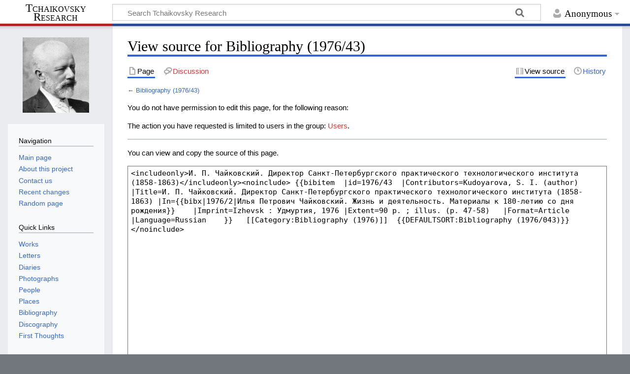

--- FILE ---
content_type: image/svg+xml
request_url: http://en.tchaikovsky-research.net/skins/Timeless/resources/images/clock-grey.svg?48197
body_size: 322
content:
<svg xmlns="http://www.w3.org/2000/svg" width="20" height="20">
	<path d="M10 2a8 8 0 0 0-8 8 8 8 0 0 0 8 8 8 8 0 0 0 8-8 8 8 0 0 0-8-8zm0 2a6 6 0 0 1 6 6 6 6 0 0 1-6 6 6 6 0 0 1-6-6 6 6 0 0 1 6-6z" opacity=".33"/>
	<path d="M9.984 4.986A1 1 0 0 0 9 6v5h3a1 1 0 1 0 0-2h-1V6a1 1 0 0 0-1.016-1.014z" opacity=".33"/>
</svg>
